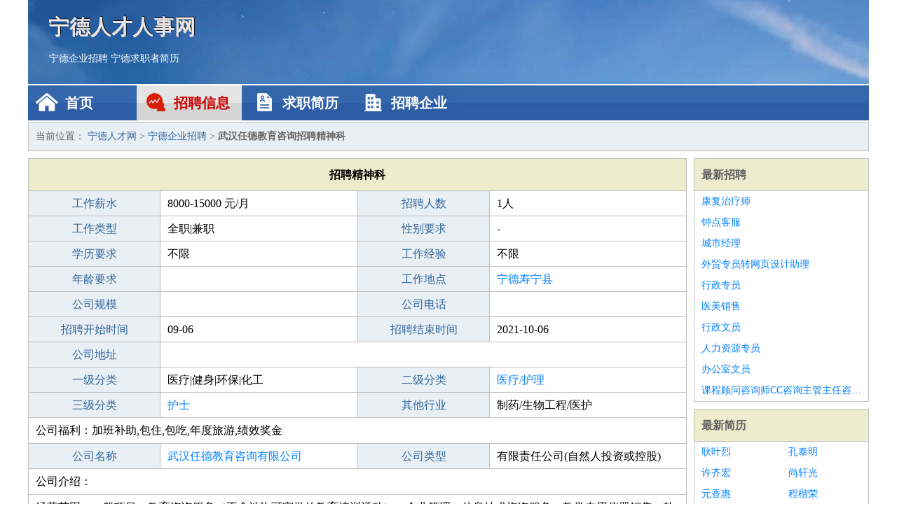

--- FILE ---
content_type: text/html
request_url: http://tzkou.net/zhaopin/1583.html
body_size: 3191
content:
<!DOCTYPE html>
<html>
<head>
<meta charset="UTF-8">
<meta name="viewport" content="width=device-width, initial-scale=1.0">
<meta http-equiv="X-UA-Compatible" content="IE=edge,chrome=1">
<meta name="applicable-device" content="pc,mobile">
<meta name="robots" content="all">
<meta name="keywords" content="精神科,武汉任德教育咨询招聘精神科">
<title>武汉任德教育咨询招聘精神科 宁德人才网</title>
<link rel="stylesheet" type="text/css" media="screen" href="/static/default/css/common.css?v=1765139767"/>
</head>
<body>
<div class="header inner">
<div class="mod-head">
<div class="hd">
<a href="/" class="logo">宁德人才人事网</a>
<a href="/zhaopin/">宁德企业招聘</a>
<a href="/jianli/">宁德求职者简历</a>
</div>
<div class="bd">
<div class="nav">
<a href="/" class="home">首页</a>
<a href="/zhaopin/" class="job active">招聘信息</a>
<a href="/jianli/" class="jianli">求职简历</a>
<a href="/qiye/" class="qiye">招聘企业</a>
</div>
</div>
</div>
</div>
<div class="container inner">
<div class="mod-breadcrumbs">
<div class="bd">
当前位置：
<a href="/">宁德人才网</a> &gt;
<a href="/zhaopin/">宁德企业招聘</a> &gt;
<strong>武汉任德教育咨询招聘精神科</strong>
</div>
</div>
<div class="main">
<div class="mod-table module">
<div class="hd">
<h1>招聘精神科</h1>
</div>
<div class="bd">
<p>
<label>工作薪水</label>
<span>8000-15000 元/月</span>
<label>招聘人数</label>
<span>1人</span>
</p>
<p>
<label>工作类型</label>
<span>全职|兼职</span>
<label>性别要求</label>
<span>-</span>
</p>
<p>
<label>学历要求</label>
<span>不限</span>
<label>工作经验</label>
<span>不限</span>
</p>
<p>
<label>年龄要求</label>
<span></span>
<label>工作地点</label>
<span><a href="/shouningxian/" target="_blank">宁德寿宁县</a></span>
</p>
<p>
<label>公司规模</label>
<span></span>
<label>公司电话</label>
<span></span>
</p>
<p>
<label>招聘开始时间</label>
<span>09-06</span>
<label>招聘结束时间</label>
<span>2021-10-06</span>
</p>
<p>
<label>公司地址</label>
<span class="big"></span>
</p>
<p>
<label>一级分类</label>
<span>医疗|健身|环保|化工</span>
<label>二级分类</label>
<span><a href="/yiliaoyaoji/" target="_blank">医疗/护理</a></span>
</p>
<p>
<label>三级分类</label>
<span><a href="/hushi/" target="_blank">护士</a></span>
<label>其他行业</label>
<span>制药/生物工程/医护</span>
</p>
<p class="large">
公司福利：加班补助,包住,包吃,年度旅游,绩效奖金                </p>
<p>
<label>公司名称</label>
<span>
<a href="/qiye/1150.html" target="_blank">武汉任德教育咨询有限公司</a>
</span>
<label>公司类型</label>
<span>有限责任公司(自然人投资或控股)</span>
</p>
<p  class="large">
公司介绍：                </p>
<p  class="large">
经营范围：一般项目：教育咨询服务（不含涉许可审批的教育培训活动）；企业管理；信息技术咨询服务；教学专用仪器销售；软件开发；技术服务、技术开发、技术咨询、技术交流、技术转让、技术推广；工业设计服务；组织文化艺术交流活动；市场营销策划；家政服务；礼仪服务；其他文化艺术经纪代理；翻译服务；会议及展览服务；票务代理服务；企业形象策划；工艺美术品及收藏品批发（象牙及其制品除外）；工艺美术品及收藏品零售（象牙及其制品除外）（除依法须经批准的项目外，凭营业执照依法自主开展经营活动）                        </p>
<p>
<label>企业联系电话</label>
<span class="big"></span>
</p>
<p class="large">
本文链接：http://www.tzkou.net/zhaopin/1583.html                </p>
</div>
</div>
<div class="mod-recommed mod-hot module">
<div class="hd">
相关招聘
</div>
<div class="bd">
<ul>
<li>
<a href="/zhaopin/295.html" target="_blank">宁德市祥安运输有限公司招聘护士长</a>
</li>
<li>
<a href="/zhaopin/398.html" target="_blank">宁德市朝华房地产评估咨询有限公司招聘口腔护士</a>
</li>
<li>
<a href="/zhaopin/465.html" target="_blank">宁德市星河体育发展有限公司招聘口腔护士</a>
</li>
<li>
<a href="/zhaopin/660.html" target="_blank">宁德市士通二手车交易市场有限公司招聘ICU护士</a>
</li>
<li>
<a href="/zhaopin/701.html" target="_blank">宁德均全工贸有限公司招聘护士</a>
</li>
<li>
<a href="/zhaopin/745.html" target="_blank">宁德市满益工贸有限公司招聘口腔护士</a>
</li>
<li>
<a href="/zhaopin/770.html" target="_blank">福声汇科技(宁德)有限公司招聘护士</a>
</li>
<li>
<a href="/zhaopin/811.html" target="_blank">宁德黄鱼食代食品有限公司招聘四手操作护士</a>
</li>
<li>
<a href="/zhaopin/813.html" target="_blank">宁德汇聚电子商务有限公司招聘护士</a>
</li>
<li>
<a href="/zhaopin/815.html" target="_blank">宁德市云兆信息工程有限公司招聘护士,护士长</a>
</li>
<li>
<a href="/zhaopin/967.html" target="_blank">宁德市雪峰机电设备有限公司招聘护士</a>
</li>
<li>
<a href="/zhaopin/987.html" target="_blank">宁德市米链汽车服务有限公司招聘诚招护士</a>
</li>
<li>
<a href="/zhaopin/3645.html" target="_blank">济宁德晨先悦汽车销售服务有限公司招聘护士</a>
</li>
<li>
<a href="/zhaopin/3622.html" target="_blank">宁德瀚腾汽车有限公司招聘护士</a>
</li>
<li>
<a href="/zhaopin/3473.html" target="_blank">宁德好运达水产有限公司招聘护士</a>
</li>
<li>
<a href="/zhaopin/3335.html" target="_blank">石家庄宁德科技有限公司招聘医美私密操作护士</a>
</li>
<li>
<a href="/zhaopin/3031.html" target="_blank">宁德市鸿伟畜牧业有限公司招聘口腔护士</a>
</li>
<li>
<a href="/zhaopin/3001.html" target="_blank">云南坤萃商贸有限公司招聘护士</a>
</li>
<li>
<a href="/zhaopin/2963.html" target="_blank">宁德市渔戈文化传媒有限公司招聘口腔护士</a>
</li>
<li>
<a href="/zhaopin/2946.html" target="_blank">宁德市川宁能源有限公司招聘手术室护士</a>
</li>
</ul>
</div>
</div>
</div>
<div class="side">
<div class="mod-recommed module">
<div class="hd">
<a href="/zhaopin/">最新招聘</a>
</div>
<div class="bd">
<ul>
<li>
<a href="/zhaopin/1788.html" target="_blank">康复治疗师</a>
</li>
<li>
<a href="/zhaopin/1787.html" target="_blank">钟点客服</a>
</li>
<li>
<a href="/zhaopin/1786.html" target="_blank">城市经理</a>
</li>
<li>
<a href="/zhaopin/1785.html" target="_blank">外贸专员转网页设计助理</a>
</li>
<li>
<a href="/zhaopin/1784.html" target="_blank">行政专员</a>
</li>
<li>
<a href="/zhaopin/1783.html" target="_blank">医美销售</a>
</li>
<li>
<a href="/zhaopin/1782.html" target="_blank">行政文员</a>
</li>
<li>
<a href="/zhaopin/1781.html" target="_blank">人力资源专员</a>
</li>
<li>
<a href="/zhaopin/1780.html" target="_blank">办公室文员</a>
</li>
<li>
<a href="/zhaopin/1779.html" target="_blank">课程顾问咨询师CC咨询主管主任咨询经理</a>
</li>
</ul>
</div>
</div>
<div class="mod-recommed mod-hot module">
<div class="hd">
<a href="/jianli/">最新简历</a>
</div>
<div class="bd">
<ul>
<li>
<a href="/jianli/612.html" target="_blank">耿叶烈</a>
</li>
<li>
<a href="/jianli/613.html" target="_blank">孔泰明</a>
</li>
<li>
<a href="/jianli/614.html" target="_blank">许齐宏</a>
</li>
<li>
<a href="/jianli/615.html" target="_blank">尚轩光</a>
</li>
<li>
<a href="/jianli/616.html" target="_blank">元香惠</a>
</li>
<li>
<a href="/jianli/618.html" target="_blank">程楷荣</a>
</li>
<li>
<a href="/jianli/622.html" target="_blank">湛微琳</a>
</li>
<li>
<a href="/jianli/623.html" target="_blank">居鸿普</a>
</li>
<li>
<a href="/jianli/624.html" target="_blank">共晴睿</a>
</li>
<li>
<a href="/jianli/625.html" target="_blank">狐舞涵</a>
</li>
<li>
<a href="/jianli/627.html" target="_blank">权若逸</a>
</li>
<li>
<a href="/jianli/629.html" target="_blank">卜浩智</a>
</li>
<li>
<a href="/jianli/632.html" target="_blank">宋健永</a>
</li>
<li>
<a href="/jianli/634.html" target="_blank">兰素依</a>
</li>
<li>
<a href="/jianli/638.html" target="_blank">简碧霄</a>
</li>
<li>
<a href="/jianli/640.html" target="_blank">包哲璋</a>
</li>
<li>
<a href="/jianli/641.html" target="_blank">端秋柔</a>
</li>
<li>
<a href="/jianli/643.html" target="_blank">甄妙松</a>
</li>
<li>
<a href="/jianli/645.html" target="_blank">吴青芸</a>
</li>
<li>
<a href="/jianli/646.html" target="_blank">毛华璐</a>
</li>
</ul>
</div>
</div>
</div>
</div>
<div class="footer">
<div class="inner">
<div class="mod-foot">
<p><a href="//www.tzkou.net/">宁德人才网 - 宁德人才招聘网</a></p>
<p><a href="//www.tzkou.net/" target="_blank">关于我们</a>
<a href="//www.tzkou.net/" target="_blank">宁德人才网</a>  <a href="//www.tzkou.net/sitemap.xml" target="_blank">网站地图</a> Copyright &copy; 2010-2025  All Rights Reserved.
</p>
</div>
</div>
</div>
<script src="/static/default/script/jquery-1.11.0.min.js"></script>
<script src="/static/default/script/common.js"></script>
<script defer src="https://static.cloudflareinsights.com/beacon.min.js/vcd15cbe7772f49c399c6a5babf22c1241717689176015" integrity="sha512-ZpsOmlRQV6y907TI0dKBHq9Md29nnaEIPlkf84rnaERnq6zvWvPUqr2ft8M1aS28oN72PdrCzSjY4U6VaAw1EQ==" data-cf-beacon='{"version":"2024.11.0","token":"267d10bbd1264b828506fef84c2542c5","r":1,"server_timing":{"name":{"cfCacheStatus":true,"cfEdge":true,"cfExtPri":true,"cfL4":true,"cfOrigin":true,"cfSpeedBrain":true},"location_startswith":null}}' crossorigin="anonymous"></script>
</body>
</html>
